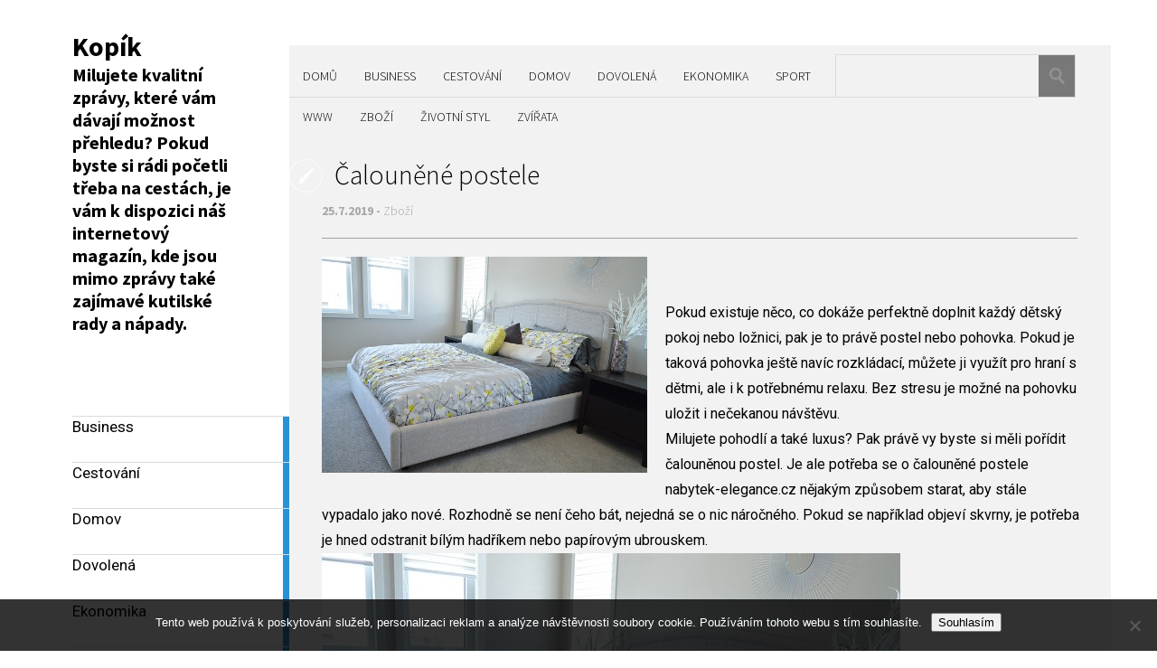

--- FILE ---
content_type: text/html; charset=UTF-8
request_url: https://www.kopik.cz/calounene-postele/
body_size: 9740
content:
<!DOCTYPE html>
<html lang="cs">
	<head>
		<meta charset="UTF-8" />
		<title>Čalouněné postele</title>
		<meta name="viewport" content="width=device-width, initial-scale=1.0">
		<link rel="profile" href="http://gmpg.org/xfn/11">
		<link rel="pingback" href="https://www.kopik.cz/xmlrpc.php">

		<meta name='robots' content='index, follow, max-image-preview:large, max-snippet:-1, max-video-preview:-1' />

	<!-- This site is optimized with the Yoast SEO plugin v26.8 - https://yoast.com/product/yoast-seo-wordpress/ -->
	<title>Čalouněné postele</title>
	<meta name="description" content="Lákají vás čalouněné postele? Pak věřte, že rozhodně nejste jediní. Mají své výhody, ale také nevýhody. Více se dozvíte v našem dnešním článku." />
	<link rel="canonical" href="https://www.kopik.cz/calounene-postele/" />
	<meta property="og:locale" content="cs_CZ" />
	<meta property="og:type" content="article" />
	<meta property="og:title" content="Čalouněné postele" />
	<meta property="og:description" content="Lákají vás čalouněné postele? Pak věřte, že rozhodně nejste jediní. Mají své výhody, ale také nevýhody. Více se dozvíte v našem dnešním článku." />
	<meta property="og:url" content="https://www.kopik.cz/calounene-postele/" />
	<meta property="og:site_name" content="Kopík" />
	<meta property="article:published_time" content="2018-09-10T09:18:33+00:00" />
	<meta property="article:modified_time" content="2023-04-27T20:25:51+00:00" />
	<meta property="og:image" content="https://kopik.cz/wp-content/uploads/img_a353648_w1737_t1568107136.jpg" />
	<meta name="author" content="kopik.cz" />
	<meta name="twitter:card" content="summary_large_image" />
	<meta name="twitter:label1" content="Napsal(a)" />
	<meta name="twitter:data1" content="kopik.cz
" />
	<meta name="twitter:label2" content="Odhadovaná doba čtení" />
	<meta name="twitter:data2" content="2 minuty" />
	<!-- / Yoast SEO plugin. -->


<link rel='dns-prefetch' href='//fonts.googleapis.com' />
<style id='wp-img-auto-sizes-contain-inline-css' type='text/css'>
img:is([sizes=auto i],[sizes^="auto," i]){contain-intrinsic-size:3000px 1500px}
/*# sourceURL=wp-img-auto-sizes-contain-inline-css */
</style>
<style id='wp-block-library-inline-css' type='text/css'>
:root{--wp-block-synced-color:#7a00df;--wp-block-synced-color--rgb:122,0,223;--wp-bound-block-color:var(--wp-block-synced-color);--wp-editor-canvas-background:#ddd;--wp-admin-theme-color:#007cba;--wp-admin-theme-color--rgb:0,124,186;--wp-admin-theme-color-darker-10:#006ba1;--wp-admin-theme-color-darker-10--rgb:0,107,160.5;--wp-admin-theme-color-darker-20:#005a87;--wp-admin-theme-color-darker-20--rgb:0,90,135;--wp-admin-border-width-focus:2px}@media (min-resolution:192dpi){:root{--wp-admin-border-width-focus:1.5px}}.wp-element-button{cursor:pointer}:root .has-very-light-gray-background-color{background-color:#eee}:root .has-very-dark-gray-background-color{background-color:#313131}:root .has-very-light-gray-color{color:#eee}:root .has-very-dark-gray-color{color:#313131}:root .has-vivid-green-cyan-to-vivid-cyan-blue-gradient-background{background:linear-gradient(135deg,#00d084,#0693e3)}:root .has-purple-crush-gradient-background{background:linear-gradient(135deg,#34e2e4,#4721fb 50%,#ab1dfe)}:root .has-hazy-dawn-gradient-background{background:linear-gradient(135deg,#faaca8,#dad0ec)}:root .has-subdued-olive-gradient-background{background:linear-gradient(135deg,#fafae1,#67a671)}:root .has-atomic-cream-gradient-background{background:linear-gradient(135deg,#fdd79a,#004a59)}:root .has-nightshade-gradient-background{background:linear-gradient(135deg,#330968,#31cdcf)}:root .has-midnight-gradient-background{background:linear-gradient(135deg,#020381,#2874fc)}:root{--wp--preset--font-size--normal:16px;--wp--preset--font-size--huge:42px}.has-regular-font-size{font-size:1em}.has-larger-font-size{font-size:2.625em}.has-normal-font-size{font-size:var(--wp--preset--font-size--normal)}.has-huge-font-size{font-size:var(--wp--preset--font-size--huge)}.has-text-align-center{text-align:center}.has-text-align-left{text-align:left}.has-text-align-right{text-align:right}.has-fit-text{white-space:nowrap!important}#end-resizable-editor-section{display:none}.aligncenter{clear:both}.items-justified-left{justify-content:flex-start}.items-justified-center{justify-content:center}.items-justified-right{justify-content:flex-end}.items-justified-space-between{justify-content:space-between}.screen-reader-text{border:0;clip-path:inset(50%);height:1px;margin:-1px;overflow:hidden;padding:0;position:absolute;width:1px;word-wrap:normal!important}.screen-reader-text:focus{background-color:#ddd;clip-path:none;color:#444;display:block;font-size:1em;height:auto;left:5px;line-height:normal;padding:15px 23px 14px;text-decoration:none;top:5px;width:auto;z-index:100000}html :where(.has-border-color){border-style:solid}html :where([style*=border-top-color]){border-top-style:solid}html :where([style*=border-right-color]){border-right-style:solid}html :where([style*=border-bottom-color]){border-bottom-style:solid}html :where([style*=border-left-color]){border-left-style:solid}html :where([style*=border-width]){border-style:solid}html :where([style*=border-top-width]){border-top-style:solid}html :where([style*=border-right-width]){border-right-style:solid}html :where([style*=border-bottom-width]){border-bottom-style:solid}html :where([style*=border-left-width]){border-left-style:solid}html :where(img[class*=wp-image-]){height:auto;max-width:100%}:where(figure){margin:0 0 1em}html :where(.is-position-sticky){--wp-admin--admin-bar--position-offset:var(--wp-admin--admin-bar--height,0px)}@media screen and (max-width:600px){html :where(.is-position-sticky){--wp-admin--admin-bar--position-offset:0px}}

/*# sourceURL=wp-block-library-inline-css */
</style><style id='global-styles-inline-css' type='text/css'>
:root{--wp--preset--aspect-ratio--square: 1;--wp--preset--aspect-ratio--4-3: 4/3;--wp--preset--aspect-ratio--3-4: 3/4;--wp--preset--aspect-ratio--3-2: 3/2;--wp--preset--aspect-ratio--2-3: 2/3;--wp--preset--aspect-ratio--16-9: 16/9;--wp--preset--aspect-ratio--9-16: 9/16;--wp--preset--color--black: #000000;--wp--preset--color--cyan-bluish-gray: #abb8c3;--wp--preset--color--white: #ffffff;--wp--preset--color--pale-pink: #f78da7;--wp--preset--color--vivid-red: #cf2e2e;--wp--preset--color--luminous-vivid-orange: #ff6900;--wp--preset--color--luminous-vivid-amber: #fcb900;--wp--preset--color--light-green-cyan: #7bdcb5;--wp--preset--color--vivid-green-cyan: #00d084;--wp--preset--color--pale-cyan-blue: #8ed1fc;--wp--preset--color--vivid-cyan-blue: #0693e3;--wp--preset--color--vivid-purple: #9b51e0;--wp--preset--gradient--vivid-cyan-blue-to-vivid-purple: linear-gradient(135deg,rgb(6,147,227) 0%,rgb(155,81,224) 100%);--wp--preset--gradient--light-green-cyan-to-vivid-green-cyan: linear-gradient(135deg,rgb(122,220,180) 0%,rgb(0,208,130) 100%);--wp--preset--gradient--luminous-vivid-amber-to-luminous-vivid-orange: linear-gradient(135deg,rgb(252,185,0) 0%,rgb(255,105,0) 100%);--wp--preset--gradient--luminous-vivid-orange-to-vivid-red: linear-gradient(135deg,rgb(255,105,0) 0%,rgb(207,46,46) 100%);--wp--preset--gradient--very-light-gray-to-cyan-bluish-gray: linear-gradient(135deg,rgb(238,238,238) 0%,rgb(169,184,195) 100%);--wp--preset--gradient--cool-to-warm-spectrum: linear-gradient(135deg,rgb(74,234,220) 0%,rgb(151,120,209) 20%,rgb(207,42,186) 40%,rgb(238,44,130) 60%,rgb(251,105,98) 80%,rgb(254,248,76) 100%);--wp--preset--gradient--blush-light-purple: linear-gradient(135deg,rgb(255,206,236) 0%,rgb(152,150,240) 100%);--wp--preset--gradient--blush-bordeaux: linear-gradient(135deg,rgb(254,205,165) 0%,rgb(254,45,45) 50%,rgb(107,0,62) 100%);--wp--preset--gradient--luminous-dusk: linear-gradient(135deg,rgb(255,203,112) 0%,rgb(199,81,192) 50%,rgb(65,88,208) 100%);--wp--preset--gradient--pale-ocean: linear-gradient(135deg,rgb(255,245,203) 0%,rgb(182,227,212) 50%,rgb(51,167,181) 100%);--wp--preset--gradient--electric-grass: linear-gradient(135deg,rgb(202,248,128) 0%,rgb(113,206,126) 100%);--wp--preset--gradient--midnight: linear-gradient(135deg,rgb(2,3,129) 0%,rgb(40,116,252) 100%);--wp--preset--font-size--small: 13px;--wp--preset--font-size--medium: 20px;--wp--preset--font-size--large: 36px;--wp--preset--font-size--x-large: 42px;--wp--preset--spacing--20: 0.44rem;--wp--preset--spacing--30: 0.67rem;--wp--preset--spacing--40: 1rem;--wp--preset--spacing--50: 1.5rem;--wp--preset--spacing--60: 2.25rem;--wp--preset--spacing--70: 3.38rem;--wp--preset--spacing--80: 5.06rem;--wp--preset--shadow--natural: 6px 6px 9px rgba(0, 0, 0, 0.2);--wp--preset--shadow--deep: 12px 12px 50px rgba(0, 0, 0, 0.4);--wp--preset--shadow--sharp: 6px 6px 0px rgba(0, 0, 0, 0.2);--wp--preset--shadow--outlined: 6px 6px 0px -3px rgb(255, 255, 255), 6px 6px rgb(0, 0, 0);--wp--preset--shadow--crisp: 6px 6px 0px rgb(0, 0, 0);}:where(.is-layout-flex){gap: 0.5em;}:where(.is-layout-grid){gap: 0.5em;}body .is-layout-flex{display: flex;}.is-layout-flex{flex-wrap: wrap;align-items: center;}.is-layout-flex > :is(*, div){margin: 0;}body .is-layout-grid{display: grid;}.is-layout-grid > :is(*, div){margin: 0;}:where(.wp-block-columns.is-layout-flex){gap: 2em;}:where(.wp-block-columns.is-layout-grid){gap: 2em;}:where(.wp-block-post-template.is-layout-flex){gap: 1.25em;}:where(.wp-block-post-template.is-layout-grid){gap: 1.25em;}.has-black-color{color: var(--wp--preset--color--black) !important;}.has-cyan-bluish-gray-color{color: var(--wp--preset--color--cyan-bluish-gray) !important;}.has-white-color{color: var(--wp--preset--color--white) !important;}.has-pale-pink-color{color: var(--wp--preset--color--pale-pink) !important;}.has-vivid-red-color{color: var(--wp--preset--color--vivid-red) !important;}.has-luminous-vivid-orange-color{color: var(--wp--preset--color--luminous-vivid-orange) !important;}.has-luminous-vivid-amber-color{color: var(--wp--preset--color--luminous-vivid-amber) !important;}.has-light-green-cyan-color{color: var(--wp--preset--color--light-green-cyan) !important;}.has-vivid-green-cyan-color{color: var(--wp--preset--color--vivid-green-cyan) !important;}.has-pale-cyan-blue-color{color: var(--wp--preset--color--pale-cyan-blue) !important;}.has-vivid-cyan-blue-color{color: var(--wp--preset--color--vivid-cyan-blue) !important;}.has-vivid-purple-color{color: var(--wp--preset--color--vivid-purple) !important;}.has-black-background-color{background-color: var(--wp--preset--color--black) !important;}.has-cyan-bluish-gray-background-color{background-color: var(--wp--preset--color--cyan-bluish-gray) !important;}.has-white-background-color{background-color: var(--wp--preset--color--white) !important;}.has-pale-pink-background-color{background-color: var(--wp--preset--color--pale-pink) !important;}.has-vivid-red-background-color{background-color: var(--wp--preset--color--vivid-red) !important;}.has-luminous-vivid-orange-background-color{background-color: var(--wp--preset--color--luminous-vivid-orange) !important;}.has-luminous-vivid-amber-background-color{background-color: var(--wp--preset--color--luminous-vivid-amber) !important;}.has-light-green-cyan-background-color{background-color: var(--wp--preset--color--light-green-cyan) !important;}.has-vivid-green-cyan-background-color{background-color: var(--wp--preset--color--vivid-green-cyan) !important;}.has-pale-cyan-blue-background-color{background-color: var(--wp--preset--color--pale-cyan-blue) !important;}.has-vivid-cyan-blue-background-color{background-color: var(--wp--preset--color--vivid-cyan-blue) !important;}.has-vivid-purple-background-color{background-color: var(--wp--preset--color--vivid-purple) !important;}.has-black-border-color{border-color: var(--wp--preset--color--black) !important;}.has-cyan-bluish-gray-border-color{border-color: var(--wp--preset--color--cyan-bluish-gray) !important;}.has-white-border-color{border-color: var(--wp--preset--color--white) !important;}.has-pale-pink-border-color{border-color: var(--wp--preset--color--pale-pink) !important;}.has-vivid-red-border-color{border-color: var(--wp--preset--color--vivid-red) !important;}.has-luminous-vivid-orange-border-color{border-color: var(--wp--preset--color--luminous-vivid-orange) !important;}.has-luminous-vivid-amber-border-color{border-color: var(--wp--preset--color--luminous-vivid-amber) !important;}.has-light-green-cyan-border-color{border-color: var(--wp--preset--color--light-green-cyan) !important;}.has-vivid-green-cyan-border-color{border-color: var(--wp--preset--color--vivid-green-cyan) !important;}.has-pale-cyan-blue-border-color{border-color: var(--wp--preset--color--pale-cyan-blue) !important;}.has-vivid-cyan-blue-border-color{border-color: var(--wp--preset--color--vivid-cyan-blue) !important;}.has-vivid-purple-border-color{border-color: var(--wp--preset--color--vivid-purple) !important;}.has-vivid-cyan-blue-to-vivid-purple-gradient-background{background: var(--wp--preset--gradient--vivid-cyan-blue-to-vivid-purple) !important;}.has-light-green-cyan-to-vivid-green-cyan-gradient-background{background: var(--wp--preset--gradient--light-green-cyan-to-vivid-green-cyan) !important;}.has-luminous-vivid-amber-to-luminous-vivid-orange-gradient-background{background: var(--wp--preset--gradient--luminous-vivid-amber-to-luminous-vivid-orange) !important;}.has-luminous-vivid-orange-to-vivid-red-gradient-background{background: var(--wp--preset--gradient--luminous-vivid-orange-to-vivid-red) !important;}.has-very-light-gray-to-cyan-bluish-gray-gradient-background{background: var(--wp--preset--gradient--very-light-gray-to-cyan-bluish-gray) !important;}.has-cool-to-warm-spectrum-gradient-background{background: var(--wp--preset--gradient--cool-to-warm-spectrum) !important;}.has-blush-light-purple-gradient-background{background: var(--wp--preset--gradient--blush-light-purple) !important;}.has-blush-bordeaux-gradient-background{background: var(--wp--preset--gradient--blush-bordeaux) !important;}.has-luminous-dusk-gradient-background{background: var(--wp--preset--gradient--luminous-dusk) !important;}.has-pale-ocean-gradient-background{background: var(--wp--preset--gradient--pale-ocean) !important;}.has-electric-grass-gradient-background{background: var(--wp--preset--gradient--electric-grass) !important;}.has-midnight-gradient-background{background: var(--wp--preset--gradient--midnight) !important;}.has-small-font-size{font-size: var(--wp--preset--font-size--small) !important;}.has-medium-font-size{font-size: var(--wp--preset--font-size--medium) !important;}.has-large-font-size{font-size: var(--wp--preset--font-size--large) !important;}.has-x-large-font-size{font-size: var(--wp--preset--font-size--x-large) !important;}
/*# sourceURL=global-styles-inline-css */
</style>

<style id='classic-theme-styles-inline-css' type='text/css'>
/*! This file is auto-generated */
.wp-block-button__link{color:#fff;background-color:#32373c;border-radius:9999px;box-shadow:none;text-decoration:none;padding:calc(.667em + 2px) calc(1.333em + 2px);font-size:1.125em}.wp-block-file__button{background:#32373c;color:#fff;text-decoration:none}
/*# sourceURL=/wp-includes/css/classic-themes.min.css */
</style>
<link rel='stylesheet' id='cookie-notice-front-css' href='https://www.kopik.cz/wp-content/plugins/cookie-notice/css/front.min.css?ver=2.5.11' type='text/css' media='all' />
<link rel='stylesheet' id='kk-star-ratings-css' href='https://www.kopik.cz/wp-content/plugins/kk-star-ratings/src/core/public/css/kk-star-ratings.min.css?ver=5.4.10.3' type='text/css' media='all' />
<link rel='stylesheet' id='parent-style-css' href='https://www.kopik.cz/wp-content/themes/metro-creativex/style.css?ver=6.9' type='text/css' media='all' />
<link rel='stylesheet' id='metro_pirate-child-style-css' href='https://www.kopik.cz/wp-content/themes/metro-pirate/style.css?ver=6.9' type='text/css' media='all' />
<link rel='stylesheet' id='metro_creativex-style-css' href='https://www.kopik.cz/wp-content/themes/metro-pirate/style.css?ver=6.9' type='text/css' media='all' />
<link rel='stylesheet' id='metro_creativex_opensans-font-css' href='//fonts.googleapis.com/css?family=Open+Sans%3A300italic%2C400italic%2C600italic%2C700italic%2C800italic%2C400%2C300%2C600%2C700%2C800&#038;ver=6.9' type='text/css' media='all' />
<link rel='stylesheet' id='metro_creativex_sourcesans-font-css' href='//fonts.googleapis.com/css?family=Source+Sans+Pro%3A200%2C300%2C400%2C600%2C700%2C900%2C200italic%2C300italic%2C400italic%2C600italic%2C700italic%2C900italic&#038;ver=6.9' type='text/css' media='all' />
<script type="text/javascript" src="https://www.kopik.cz/wp-includes/js/jquery/jquery.min.js?ver=3.7.1" id="jquery-core-js"></script>
<script type="text/javascript" src="https://www.kopik.cz/wp-includes/js/jquery/jquery-migrate.min.js?ver=3.4.1" id="jquery-migrate-js"></script>
<link rel="alternate" type="application/ld+json" href="https://www.kopik.cz/calounene-postele/?format=application/ld+json" title="Structured Descriptor Document (JSON-LD format)"><script type="application/ld+json" data-source="DataFeed:WordPress" data-schema="3487-post-Default">{"@context":"https:\/\/schema.org\/","@type":"Article","@id":"https:\/\/www.kopik.cz\/calounene-postele\/#Article","mainEntityOfPage":"https:\/\/www.kopik.cz\/calounene-postele\/","headline":"\u010caloun\u011bn\u00e9 postele","name":"\u010caloun\u011bn\u00e9 postele","description":"L\u00e1kaj\u00ed v\u00e1s \u010daloun\u011bn\u00e9 postele? Pak v\u011b\u0159te, \u017ee rozhodn\u011b nejste jedin\u00ed. Maj\u00ed sv\u00e9 v\u00fdhody, ale tak\u00e9 nev\u00fdhody. V\u00edce se dozv\u00edte v na\u0161em dne\u0161n\u00edm \u010dl\u00e1nku.","datePublished":"2019-07-25","dateModified":"2023-04-27","author":{"@type":"Person","@id":"https:\/\/www.kopik.cz\/author\/#Person","name":"kopik.cz\n","url":"https:\/\/www.kopik.cz\/author\/","identifier":1,"image":{"@type":"ImageObject","@id":"https:\/\/secure.gravatar.com\/avatar\/01173f1da90dde8adb887d6793fa4e42c4004e53f8d645d9b1cb57c2dee8e188?s=96&d=mm&r=g","url":"https:\/\/secure.gravatar.com\/avatar\/01173f1da90dde8adb887d6793fa4e42c4004e53f8d645d9b1cb57c2dee8e188?s=96&d=mm&r=g","height":96,"width":96}},"publisher":{"@type":"Organization","name":"kopik.cz","logo":{"@type":"ImageObject","@id":"\/logo.png","url":"\/logo.png","width":600,"height":60}},"image":{"@type":"ImageObject","@id":"https:\/\/www.kopik.cz\/wp-content\/uploads\/img_a353648_w1737_t1568107136.jpg","url":"https:\/\/www.kopik.cz\/wp-content\/uploads\/img_a353648_w1737_t1568107136.jpg","height":0,"width":0},"url":"https:\/\/www.kopik.cz\/calounene-postele\/","about":["Zbo\u017e\u00ed"],"wordCount":422,"articleBody":"     Pokud existuje n\u011bco, co dok\u00e1\u017ee perfektn\u011b doplnit ka\u017ed\u00fd d\u011btsk\u00fd pokoj nebo lo\u017enici, pak je to pr\u00e1v\u011b postel nebo pohovka. Pokud je takov\u00e1 pohovka je\u0161t\u011b nav\u00edc rozkl\u00e1dac\u00ed, m\u016f\u017eete ji vyu\u017e\u00edt pro hran\u00ed s d\u011btmi, ale i k pot\u0159ebn\u00e9mu relaxu. Bez stresu je mo\u017en\u00e9 na pohovku ulo\u017eit i ne\u010dekanou n\u00e1v\u0161t\u011bvu. Milujete pohodl\u00ed a tak\u00e9 luxus? Pak pr\u00e1v\u011b vy byste si m\u011bli po\u0159\u00eddit \u010daloun\u011bnou postel. Je ale pot\u0159eba se o \u010daloun\u011bn\u00e9 postele nabytek-elegance.cz n\u011bjak\u00fdm zp\u016fsobem starat, aby st\u00e1le vypadalo jako nov\u00e9. Rozhodn\u011b se nen\u00ed \u010deho b\u00e1t, nejedn\u00e1 se o nic n\u00e1ro\u010dn\u00e9ho. Pokud se nap\u0159\u00edklad objev\u00ed skvrny, je pot\u0159eba je hned odstranit b\u00edl\u00fdm had\u0159\u00edkem nebo pap\u00edrov\u00fdm ubrouskem. Jestli\u017ee je v dom\u011b n\u011bjak\u00e1 m\u00edstnost, kterou m\u00e1 ka\u017ed\u00fd z n\u00e1s, pak je to ob\u00fdvac\u00ed pokoj. Jedn\u00e1 se o m\u00edsto, kter\u00e9 by m\u011blo spolu\u017eit jak k odpo\u010dinku, tak i z\u00e1bav\u011b. Ob\u00fdvac\u00ed pokoj by m\u011bl b\u00fdt v\u017edy za\u0159\u00edzen pohodln\u011b. P\u0159ed n\u00e1kupem pohovky byste tedy m\u011bli zv\u00e1\u017eit v\u0161echny parametry. Myslete tak\u00e9 na to, \u017ee v ob\u00fdvac\u00edm pokoji jist\u011b nechcete provozovat slalom, tak\u017ee byste m\u011bli nechat m\u00edsto alespo\u0148 800 mm a to vedle n\u00e1bytku a pohovky. Co se t\u00fdk\u00e1 d\u011btsk\u00fdch pokoj\u016f, i zde je mo\u017en\u00e9 pou\u017e\u00edt \u010daloun\u011bnou postel. Tyto postele maj\u00ed toti\u017e \u00falo\u017en\u00fd prostor, kter\u00fd rozhodn\u011b nen\u00ed mal\u00fd. Vyzna\u010duj\u00ed se tak\u00e9 matrac\u00ed, kter\u00e1 je neodd\u011bliteln\u00e1. \u0160\u00edrky b\u00fdvaj\u00ed okolo 800 mm. Pokud by v\u00e1s zaj\u00edmalo, z \u010deho je lehac\u00ed plocha, pak jsou to nej\u010dast\u011bji pru\u017einy nebo PUR p\u011bna. Cena t\u011bchto v\u00e1lend b\u00fdv\u00e1 v pr\u016fm\u011bru 5000,-. Barevn\u00e9 proveden\u00ed z\u00e1vis\u00ed zcela na v\u00e1s. Bude lep\u0161\u00ed, kdy\u017e se zamysl\u00edte nad situac\u00ed u v\u00e1s doma a danou situaci proberete s va\u0161im potomkem. Rozhodn\u011b nic nezkaz\u00edte barvami, jako je sv\u011btle zelen\u00e1 \u010di kr\u00e9mov\u00e1. V dne\u0161n\u00ed dob\u011b jsou tyto postele velmi kvalitn\u00ed a dok\u00e1\u017e\u00ed hodn\u011b nab\u00eddnout. Pokud budete vyb\u00edrat, pak byste m\u011bli zvolit tu, kter\u00e1 m\u00e1 matraci ulo\u017eenou na klasick\u00e9m ro\u0161tu. Ten je toti\u017e viditeln\u00fd jen tehdy, pokud postel otev\u0159ete. D\u00edky tomu je zaji\u0161t\u011bno pot\u0159ebn\u00e9 odv\u011btr\u00e1v\u00e1n\u00ed.                                                                                                                                                                                                                                                                                                                                                                                         4.3\/5 - (3 votes)        "}</script>
<script type="application/ld+json" data-source="DataFeed:WordPress" data-schema="Breadcrumb">{"@context":"https:\/\/schema.org\/","@type":"BreadcrumbList","itemListElement":[{"@type":"ListItem","position":1,"name":"\u010caloun\u011bn\u00e9 postele","item":"https:\/\/www.kopik.cz\/calounene-postele\/#breadcrumbitem"}]}</script>
<script type="application/ld+json">{
    "@context": "https://schema.org/",
    "@type": "CreativeWorkSeries",
    "name": "Čalouněné postele",
    "aggregateRating": {
        "@type": "AggregateRating",
        "ratingValue": "4.3",
        "bestRating": "5",
        "ratingCount": "3"
    }
}</script><link rel="icon" type="image/png" href="/wp-content/uploads/fbrfg/favicon-96x96.png" sizes="96x96" />
<link rel="icon" type="image/svg+xml" href="/wp-content/uploads/fbrfg/favicon.svg" />
<link rel="shortcut icon" href="/wp-content/uploads/fbrfg/favicon.ico" />
<link rel="apple-touch-icon" sizes="180x180" href="/wp-content/uploads/fbrfg/apple-touch-icon.png" />
<link rel="manifest" href="/wp-content/uploads/fbrfg/site.webmanifest" />		<style type="text/css" id="wp-custom-css">
			#topside ,#content {
	background: #f2f2f2;
	margin-left: 0;
}
#topside {
	margin-top: 50px;
	padding-top: 10px;
}
body {
	background: #fff;
}
#content a {
	color: #0000ff;
}		</style>
			</head>
	<body class="wp-singular post-template-default single single-post postid-3487 single-format-standard wp-theme-metro-creativex wp-child-theme-metro-pirate cookies-not-set">
		
	<header class="header">
						<div id="logo">
				
				
				<div class="header-logo-wrap"><h1 class='site-title'><a href='https://www.kopik.cz/' title='Kopík' rel='home'>Kopík</a></h1><h2 class='site-description'>
Milujete kvalitní zprávy, které vám dávají možnost přehledu? Pokud byste si rádi početli třeba na cestách, je vám k dispozici náš internetový magazín, kde jsou mimo zprávy také zajímavé kutilské rady a nápady.</h2></div>			</div><!-- /logo -->
			<div class="openmenuresp">Menu</div>
						<div class="navrespgradient"></div>
			<nav>

<a href="https://www.kopik.cz/business/" class="color-code" title="Business">
<span>Business</span>
<div class="read bg-code">
<p>40</p><span>články/ů</span>
</div>
</a>
<a href="https://www.kopik.cz/cestovani/" class="color-code" title="Cestování">
<span>Cestování</span>
<div class="read bg-code">
<p>9</p><span>články/ů</span>
</div>
</a>
<a href="https://www.kopik.cz/domov/" class="color-code" title="Domov">
<span>Domov</span>
<div class="read bg-code">
<p>17</p><span>články/ů</span>
</div>
</a>
<a href="https://www.kopik.cz/dovolena/" class="color-code" title="Dovolená">
<span>Dovolená</span>
<div class="read bg-code">
<p>8</p><span>články/ů</span>
</div>
</a>
<a href="https://www.kopik.cz/ekonomika/" class="color-code" title="Ekonomika">
<span>Ekonomika</span>
<div class="read bg-code">
<p>15</p><span>články/ů</span>
</div>
</a>
<a href="https://www.kopik.cz/nezarazene/" class="color-code" title="Nezařazené">
<span>Nezařazené</span>
<div class="read bg-code">
<p>2</p><span>články/ů</span>
</div>
</a>
<a href="https://www.kopik.cz/sport/" class="color-code" title="Sport">
<span>Sport</span>
<div class="read bg-code">
<p>8</p><span>články/ů</span>
</div>
</a>
<a href="https://www.kopik.cz/www/" class="color-code" title="Www">
<span>Www</span>
<div class="read bg-code">
<p>6</p><span>články/ů</span>
</div>
</a>
<a href="https://www.kopik.cz/zbozi/" class="color-code" title="Zboží">
<span>Zboží</span>
<div class="read bg-code">
<p>73</p><span>články/ů</span>
</div>
</a>
<a href="https://www.kopik.cz/zivotni-styl/" class="color-code" title="Životní styl">
<span>Životní styl</span>
<div class="read bg-code">
<p>13</p><span>články/ů</span>
</div>
</a>
<a href="https://www.kopik.cz/zvirata/" class="color-code" title="Zvířata">
<span>Zvířata</span>
<div class="read bg-code">
<p>10</p><span>články/ů</span>
</div>
</a></nav>
<div class="left-sidebar sidebar-desktop">
	</div>
<div id="social"></div>	</header>
		<div id="topside">
			<div class="pages">
				<div class="menu-menu-1-container"><ul id="menu-menu-1" class="menu"><li id="menu-item-881" class="menu-item menu-item-type-custom menu-item-object-custom menu-item-881"><a href="/">Domů</a></li>
<li id="menu-item-875" class="menu-item menu-item-type-taxonomy menu-item-object-category menu-item-875"><a href="https://www.kopik.cz/business/">Business</a></li>
<li id="menu-item-876" class="menu-item menu-item-type-taxonomy menu-item-object-category menu-item-876"><a href="https://www.kopik.cz/cestovani/">Cestování</a></li>
<li id="menu-item-877" class="menu-item menu-item-type-taxonomy menu-item-object-category menu-item-877"><a href="https://www.kopik.cz/domov/">Domov</a></li>
<li id="menu-item-878" class="menu-item menu-item-type-taxonomy menu-item-object-category menu-item-878"><a href="https://www.kopik.cz/dovolena/">Dovolená</a></li>
<li id="menu-item-879" class="menu-item menu-item-type-taxonomy menu-item-object-category menu-item-879"><a href="https://www.kopik.cz/ekonomika/">Ekonomika</a></li>
<li id="menu-item-880" class="menu-item menu-item-type-taxonomy menu-item-object-category menu-item-880"><a href="https://www.kopik.cz/sport/">Sport</a></li>
<li id="menu-item-882" class="menu-item menu-item-type-taxonomy menu-item-object-category menu-item-882"><a href="https://www.kopik.cz/www/">Www</a></li>
<li id="menu-item-883" class="menu-item menu-item-type-taxonomy menu-item-object-category current-post-ancestor current-menu-parent current-post-parent menu-item-883"><a href="https://www.kopik.cz/zbozi/">Zboží</a></li>
<li id="menu-item-884" class="menu-item menu-item-type-taxonomy menu-item-object-category menu-item-884"><a href="https://www.kopik.cz/zivotni-styl/">Životní styl</a></li>
<li id="menu-item-885" class="menu-item menu-item-type-taxonomy menu-item-object-category menu-item-885"><a href="https://www.kopik.cz/zvirata/">Zvířata</a></li>
</ul></div>			</div><!--/pages-->

			<div id="searchform">
				<form role="search" method="get" action="https://www.kopik.cz/">	<input type="text" class="searchtext" value="" name="s" title="Vyhledávání">	<input type="submit" class="searchbutton" value=" "></form>			</div><!--/searchform-->

			<div class="clearfix"></div>

				<h1 class="insidepost" style="background-image:url(
https://www.kopik.cz/wp-content/themes/metro-creativex/images/pt_standard.png);">Čalouněné postele</h1>
<div class="insidepost_date">25.7.2019 - <a href="https://www.kopik.cz/zbozi/" rel="category tag">Zboží</a></div>
		</div><!--/topside-->
				<div id="content">
			<div class="post">
				<div class="post_img"><img src=https://www.kopik.cz/wp-content/uploads/img_a353648_w1737_t1568107136.jpg alt="Čalouněné postele"></div><p><!DOCTYPE html PUBLIC "-//W3C//DTD HTML 4.0 Transitional//EN" "http://www.w3.org/TR/REC-html40/loose.dtd"><br />
<html><head><meta http-equiv="Content-Type" content="text/html; charset=UTF-8">  <meta http-equiv="Content-Type" content="text/html; charset=UTF-8"> <meta http-equiv="Content-Type" content="text/html; charset=UTF-8">  </head><body></p>
<p>Pokud existuje něco, co dokáže perfektně doplnit každý dětský pokoj nebo ložnici, pak je to právě postel nebo pohovka. Pokud je taková pohovka ještě navíc rozkládací, můžete ji využít pro hraní s dětmi, ale i k potřebnému relaxu. Bez stresu je možné na pohovku uložit i nečekanou návštěvu.<br /> Milujete pohodlí a také luxus? Pak právě vy byste si měli pořídit čalouněnou postel. Je ale potřeba se o čalouněné postele <span>nabytek-elegance.cz</span> nějakým způsobem starat, aby stále vypadalo jako nové. Rozhodně se není čeho bát, nejedná se o nic náročného. Pokud se například objeví skvrny, je potřeba je hned odstranit bílým hadříkem nebo papírovým ubrouskem.<img decoding="async" alt="postel v ložnici" src="https://kopik.cz/wp-content/uploads/img_a353648_w1737_t1568107136.jpg"><br /> Jestliže je v domě nějaká místnost, kterou má každý z nás, pak je to obývací pokoj. Jedná se o místo, které by mělo spolužit jak k odpočinku, tak i zábavě. Obývací pokoj by měl být vždy zařízen pohodlně. Před nákupem pohovky byste tedy měli zvážit všechny parametry. Myslete také na to, že v obývacím pokoji jistě nechcete provozovat slalom, takže byste měli nechat místo alespoň 800 mm a to vedle nábytku a pohovky.<br /> Co se týká dětských pokojů, i zde je možné použít čalouněnou postel. Tyto postele mají totiž úložný prostor, který rozhodně není malý. Vyznačují se také matrací, která je neoddělitelná. Šírky bývají okolo 800 mm. Pokud by vás zajímalo, z čeho je lehací plocha, pak jsou to nejčastěji pružiny nebo PUR pěna. Cena těchto válend bývá v průměru 5000,-. Barevné provedení závisí zcela na vás. Bude lepší, když se zamyslíte nad situací u vás doma a danou situaci proberete s vašim potomkem. Rozhodně nic nezkazíte barvami, jako je světle zelená či krémová.<img decoding="async" alt="čalounění na posteli" src="https://kopik.cz/wp-content/uploads/img_a353648_w1737_t1568107145.jpg"><br /> V dnešní době jsou tyto postele velmi kvalitní a dokáží hodně nabídnout. Pokud budete vybírat, pak byste měli zvolit tu, která má matraci uloženou na klasickém roštu. Ten je totiž viditelný jen tehdy, pokud postel otevřete. Díky tomu je zajištěno potřebné odvětrávání.</p>
<p> </body></html></p>


<div class="kk-star-ratings kksr-auto kksr-align-left kksr-valign-bottom"
    data-payload='{&quot;align&quot;:&quot;left&quot;,&quot;id&quot;:&quot;3487&quot;,&quot;slug&quot;:&quot;default&quot;,&quot;valign&quot;:&quot;bottom&quot;,&quot;ignore&quot;:&quot;&quot;,&quot;reference&quot;:&quot;auto&quot;,&quot;class&quot;:&quot;&quot;,&quot;count&quot;:&quot;3&quot;,&quot;legendonly&quot;:&quot;&quot;,&quot;readonly&quot;:&quot;&quot;,&quot;score&quot;:&quot;4.3&quot;,&quot;starsonly&quot;:&quot;&quot;,&quot;best&quot;:&quot;5&quot;,&quot;gap&quot;:&quot;5&quot;,&quot;greet&quot;:&quot;&quot;,&quot;legend&quot;:&quot;4.3\/5 - (3 votes)&quot;,&quot;size&quot;:&quot;20&quot;,&quot;title&quot;:&quot;Čalouněné postele&quot;,&quot;width&quot;:&quot;105&quot;,&quot;_legend&quot;:&quot;{score}\/{best} - ({count} {votes})&quot;,&quot;font_factor&quot;:&quot;1.25&quot;}'>
            
<div class="kksr-stars">
    
<div class="kksr-stars-inactive">
            <div class="kksr-star" data-star="1" style="padding-right: 5px">
            

<div class="kksr-icon" style="width: 20px; height: 20px;"></div>
        </div>
            <div class="kksr-star" data-star="2" style="padding-right: 5px">
            

<div class="kksr-icon" style="width: 20px; height: 20px;"></div>
        </div>
            <div class="kksr-star" data-star="3" style="padding-right: 5px">
            

<div class="kksr-icon" style="width: 20px; height: 20px;"></div>
        </div>
            <div class="kksr-star" data-star="4" style="padding-right: 5px">
            

<div class="kksr-icon" style="width: 20px; height: 20px;"></div>
        </div>
            <div class="kksr-star" data-star="5" style="padding-right: 5px">
            

<div class="kksr-icon" style="width: 20px; height: 20px;"></div>
        </div>
    </div>
    
<div class="kksr-stars-active" style="width: 105px;">
            <div class="kksr-star" style="padding-right: 5px">
            

<div class="kksr-icon" style="width: 20px; height: 20px;"></div>
        </div>
            <div class="kksr-star" style="padding-right: 5px">
            

<div class="kksr-icon" style="width: 20px; height: 20px;"></div>
        </div>
            <div class="kksr-star" style="padding-right: 5px">
            

<div class="kksr-icon" style="width: 20px; height: 20px;"></div>
        </div>
            <div class="kksr-star" style="padding-right: 5px">
            

<div class="kksr-icon" style="width: 20px; height: 20px;"></div>
        </div>
            <div class="kksr-star" style="padding-right: 5px">
            

<div class="kksr-icon" style="width: 20px; height: 20px;"></div>
        </div>
    </div>
</div>
                

<div class="kksr-legend" style="font-size: 16px;">
            4.3/5 - (3 votes)    </div>
    </div>
				<div class="clearfix"></div>
				 
			</div><!--/post-->
								</div><!-- /content -->
				<div class="left-sidebar sidebar-mobile">						</div>		<div class="clearfix"></div>		<footer>			<span class="alignleft">&copy; 2026 <a href="https://www.kopik.cz" title="Kopík">Kopík</a><span> &mdash; Používá <a href="https://cs.wordpress.org/">WordPress</a> (v češtině)</span></span><br\>			<span class="alignright">Šablona od <a rel="nofollow" target="_blank" href="https://themeisle.com/themes/metrox/">ThemeIsle</a> </span>						</footer>	<script type="speculationrules">
{"prefetch":[{"source":"document","where":{"and":[{"href_matches":"/*"},{"not":{"href_matches":["/wp-*.php","/wp-admin/*","/wp-content/uploads/*","/wp-content/*","/wp-content/plugins/*","/wp-content/themes/metro-pirate/*","/wp-content/themes/metro-creativex/*","/*\\?(.+)"]}},{"not":{"selector_matches":"a[rel~=\"nofollow\"]"}},{"not":{"selector_matches":".no-prefetch, .no-prefetch a"}}]},"eagerness":"conservative"}]}
</script>
<script type="text/javascript" id="cookie-notice-front-js-before">
/* <![CDATA[ */
var cnArgs = {"ajaxUrl":"https:\/\/www.kopik.cz\/wp-admin\/admin-ajax.php","nonce":"4d529967bd","hideEffect":"fade","position":"bottom","onScroll":true,"onScrollOffset":250,"onClick":false,"cookieName":"cookie_notice_accepted","cookieTime":2592000,"cookieTimeRejected":2592000,"globalCookie":false,"redirection":false,"cache":true,"revokeCookies":false,"revokeCookiesOpt":"automatic"};

//# sourceURL=cookie-notice-front-js-before
/* ]]> */
</script>
<script type="text/javascript" src="https://www.kopik.cz/wp-content/plugins/cookie-notice/js/front.min.js?ver=2.5.11" id="cookie-notice-front-js"></script>
<script type="text/javascript" id="kk-star-ratings-js-extra">
/* <![CDATA[ */
var kk_star_ratings = {"action":"kk-star-ratings","endpoint":"https://www.kopik.cz/wp-admin/admin-ajax.php","nonce":"3ea46c22b7"};
//# sourceURL=kk-star-ratings-js-extra
/* ]]> */
</script>
<script type="text/javascript" src="https://www.kopik.cz/wp-content/plugins/kk-star-ratings/src/core/public/js/kk-star-ratings.min.js?ver=5.4.10.3" id="kk-star-ratings-js"></script>
<script type="text/javascript" src="https://www.kopik.cz/wp-content/themes/metro-creativex/js/script.js?ver=1.0" id="metro_creativex_jscript-js"></script>
<script type="text/javascript" src="https://www.kopik.cz/wp-content/themes/metro-creativex/js/jquery.carouFredSel-6.1.0.js?ver=6.1" id="metro_creativex_carouFredSel-js"></script>
 <style type="text/css"></style>
		<!-- Cookie Notice plugin v2.5.11 by Hu-manity.co https://hu-manity.co/ -->
		<div id="cookie-notice" role="dialog" class="cookie-notice-hidden cookie-revoke-hidden cn-position-bottom" aria-label="Cookie Notice" style="background-color: rgba(0,0,0,0.8);"><div class="cookie-notice-container" style="color: #fff"><span id="cn-notice-text" class="cn-text-container">Tento web používá k poskytování služeb, personalizaci reklam a analýze návštěvnosti soubory cookie. Používáním tohoto webu s tím souhlasíte.</span><span id="cn-notice-buttons" class="cn-buttons-container"><button id="cn-accept-cookie" data-cookie-set="accept" class="cn-set-cookie cn-button cn-button-custom button" aria-label="Souhlasím">Souhlasím</button></span><button type="button" id="cn-close-notice" data-cookie-set="accept" class="cn-close-icon" aria-label="No"></button></div>
			
		</div>
		<!-- / Cookie Notice plugin -->	</body></html>

--- FILE ---
content_type: text/css
request_url: https://www.kopik.cz/wp-content/themes/metro-pirate/style.css?ver=6.9
body_size: 2039
content:
/*
 Theme Name:   metro-pirate
 Description: Metro pirate is a metro WordPress theme for blogging, with a minimalist, clean design. The theme is dominated by a white background with a colorful grid style. Metro pirate has a fully responsive layout, and comes with many useful customization options.
 Author:       Themeisle
 Author URI:   https://themeisle.com
 Template:     metro-creativex
 Version:      1.0.3
 License:      GNU General Public License version 2
 License URI:  license.txt
 Text Domain:  metro-pirate
 Tags:         Green, Blue, Gray, Featured Images, One Column,  Responsive Layout, Three Columns, Translation Ready, Two Columns, Left Sidebar, Theme Options, Fluid Layout, Post Formats, Translation Ready
*/

@import url(//fonts.googleapis.com/css?family=Roboto:400,500,700,300,400italic,500italic,300italic);

/* ================================
	HEADER
 ================================ */

#topside {
    width: 71%;
    min-height: 16.5rem;
    padding-top: 15rem;
    float: left;
    font-family: "Source Sans Pro",sans-serif;
}

#topside .pages ul a {
    line-height: 4.6rem;
    color: #000000 !important;
    font-size: 1.4rem;
    font-weight: 300;
    display: block;
    padding: 0px 15px;
    width: 100%;
    text-transform: uppercase;
}



/* ================================
	GENERAL
================================ */

.bg-stuff {
    background: #2991d6 none repeat scroll 0% 0% !important;
}

.bg-code {
    background: #DBDBDB none repeat scroll 0% 0% !important;
}    

.bg-responsive {
    background: #a1c627 none repeat scroll 0% 0% !important;
}

.bg-wordpress {
    background: #2991d6 none repeat scroll 0% 0% !important;
}

.bg-web {
    background: #a1c627 none repeat scroll 0% 0% !important;
}

.bg-design {
    background: #EC6B25 none repeat scroll 0% 0% !important;
}


#content article .post_content a {
    display: block;
    font-size: 19px;
    font-weight: 700;
    margin-bottom: 1rem;
}

#content {
    color: #2991d6 !important;
}

.color-code:hover, .color_nor-code {
    color: #a3cc54 !important;
}

#topside h1 {
    font-size: 3rem;
    font-weight: 300;
    color: #000000 !important;
    line-height: 5rem;
    padding-top: 6rem;
}

#content article:hover, .sticky {
  box-shadow: 0px 7px 0px 0px rgba(217,217,217,1) !important;
}

#content article .post_icon {
  width: 23%;
  height: 9rem;
  background-repeat: no-repeat;
  background-position: center 5px;
  float: left;
  overflow: hidden;
}
#content article .post_content {
  width: 69%;
  height: auto;
  float: left;
  font-family: 'Source Sans Pro', sans-serif;
  text-shadow: 0px 1px 2px rgba(0, 0, 0, 0.5);
  color: #fff !important;
  margin-bottom: 2rem;
 }

.color-code {
    color: #000000 !important;
}

html {
    background-image: url("/wp-content/uploads/2016/12/kopik-background.jpg");
    background-attachment: fixed;
}

body {
background-color: rgba(255,255,255,0.55);
}

#logo {
	color:#000000 !important;
}

#topside .pages {
    width: 66.5%;
    height: 4.6rem;
    border-bottom: 1px solid #DBDBDB;
    float: left;
    margin-top: 1px;
}

#topside .pages li a:hover {
    color: #535353 !important;
}

header nav a, .openmenuresp {
    width: 100%;
    height: 5rem;
    line-height: 5rem;
    font-size: 1.7rem;
    display: block;
    border-top: 1px solid #DBDBDB;
    border-bottom: none;
    overflow: hidden;
}

header nav {
  border: none;
  font-family: "Roboto";

}

#content article {
    width: 29%;
    float: left;
    margin: 0px 4% 4% 0px;
    word-wrap: break-word;
    padding: 2rem 0px 0px;    
    border-radius: 3px;
}

#content p {
    margin-bottom: 2rem;
    color: #000000 !important;
    font-family: "Open Sans",sans-serif;
    font-size: 1.6rem;
    line-height: 2.8rem;
    word-wrap: break-word;
    font-family: "Roboto" !important;
}

.openmenuresp {
  border: none;
}

#searchform {
    width: 29%;
    height: 4.6rem;
    border: 1px solid #DBDBDB;
    float: left;
}

#searchform .searchtext {
    width: 77%;
    height: 4.6rem;
    float: left;
    padding: 0px 4%;
    line-height: 4.6rem;
    color: #444 !important;
    font-weight: 300;
    font-size: 16px;
}

.insidepost_date {
    width: 92%;
    font-size: 1.4rem;
    font-weight: 700;
    color: #A8A8A8 !important;
    margin: 0px 0px 0px 4%;
    border-bottom: 1px solid #A1A1A1;
    display: block;
    min-height: 4.5rem;
    line-height: 3rem;
}

#respond input, #respond textarea {
    padding: 1rem;
    border: 1px solid #BFBFBF;
    background: transparent none repeat scroll 0% 0%;
    width: 400px;
    margin-bottom: 2rem;
    color: #FFF;
}

#searchform .searchbutton {
    width: 15%;
    height: 4.6rem;
    background: rgba(0, 0, 0, 0.5) url("images/searchicon.png") no-repeat scroll center center;
}

header nav a .read span, #searchform .searchbutton:hover {
    opacity: 0.8;
}
#searc

.nav-previous a:hover, .nav-next a:hover {
    color: #F2F2F2;
}

.insidepost_date {
    width: 92%;
    font-size: 1.4rem;
    font-weight: 700;
    color: #FFF ;
    margin: 0px 0px 0px 4%;
    border-bottom: 1px solid #A1A1A1;
    display: block;
    min-height: 4.5rem;
    line-height: 3rem;
}

#respond {
    float: left;
    width: 100%;
    height: auto;
    overflow: hidden;
    color: #323232 !important;
}

.post strong {
    color: rgb(170, 170, 170) !important;
}

.navigation{
  background: #feffff; /* Old browsers */
  background: -moz-linear-gradient(top, #feffff 0%, #dbdbdb 100%); /* FF3.6+ */
  background: -webkit-gradient(linear, left top, left bottom, color-stop(0%,#feffff), color-stop(100%,#dbdbdb)); /* Chrome,Safari4+ */
  background: -webkit-linear-gradient(top, #feffff 0%,#dbdbdb 100%); /* Chrome10+,Safari5.1+ */
  background: -o-linear-gradient(top, #feffff 0%,#dbdbdb 100%); /* Opera 11.10+ */
  background: -ms-linear-gradient(top, #feffff 0%,#dbdbdb 100%); /* IE10+ */
  background: linear-gradient(to bottom, #feffff 0%,#dbdbdb 100%); /* W3C */
  filter: progid:DXImageTransform.Microsoft.gradient( startColorstr='#feffff', endColorstr='#dbdbdb',GradientType=0 ); /* IE6-9 */
  border: 1px solid #C3C3C3;
}

.tags a {
  margin-right: 4px;
  border: 1px solid rgba(5, 5, 5, 0.1);
  padding: 4px 10px;
  border-radius: 3px;
  background: #2991D6 none repeat scroll 0% 0%;
  color: white !important;
}

.post .post_img {
    max-width: 36rem;
    height: auto;
    float: left;
    margin: 0px 2rem 2rem 0px;
}



/* ================================
	FOOTER
================================ */

footer {
    width: 92%;
    height: 5rem;
    line-height: 5rem;
    color: #5E5B53 !important;
    border-top: 1px solid #BDBDBD;
    font-weight: 300;
    font-size: 1.4rem;
}   

/* ================================
	SIDEBAR
================================ */
.left-sidebar, .left-sidebar a, .left-sidebar .widget_search input[type="text"], .left-sidebar p, .left-sidebar select {
	color: #000000 !important;
}
.left-sidebar select {
	background: none !important;
}
.left-sidebar li {
	border-top: none !important;
}
.bg-code {
	background: #2991d6 none repeat scroll 0% 0% !important;
}
.left-sidebar .widget-title {
	font-weight: bold !important;
	color: #2991d6 !important;
}
.left-sidebar a:hover {
	color:#2991d6 !important;
}